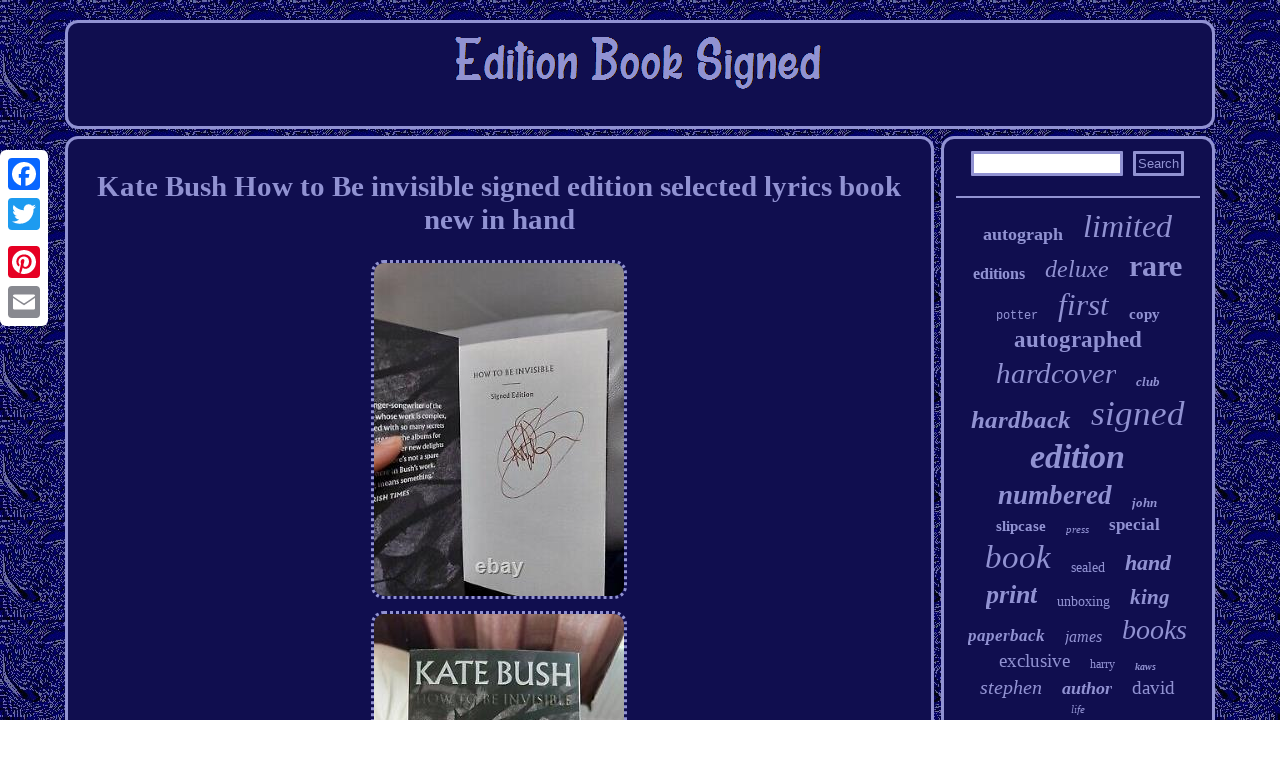

--- FILE ---
content_type: text/html
request_url: https://editionbooksigned.com/kate-bush-how-to-be-invisible-signed-edition-selected-lyrics-book-new-in-hand.html
body_size: 3338
content:
 
	<!DOCTYPE html>
	
	 



<html>
    <head>  
<script type="text/javascript">var a2a_config = a2a_config || {};a2a_config.no_3p = 1;</script>	
	<script type="text/javascript" src="//static.addtoany.com/menu/page.js" async></script><script type="text/javascript" async src="//static.addtoany.com/menu/page.js"></script><script async src="//static.addtoany.com/menu/page.js" type="text/javascript"></script> 	 <title>Kate Bush How to Be invisible signed edition selected lyrics book new in hand</title> 
	<meta http-equiv="content-type" content="text/html; charset=UTF-8"/>
		  <SCRIPT async type="text/javascript" src="https://editionbooksigned.com/wmor.js"></SCRIPT> 	 	   
<SCRIPT src="https://editionbooksigned.com/msas.js" async type="text/javascript"></SCRIPT>	
 
 <LINK rel="stylesheet" type="text/css" href="https://editionbooksigned.com/xyhyhyf.css"/>		 
<meta name="viewport" content="width=device-width, initial-scale=1"/>
  
 
</head> 	
	
<body>

	  


<div style="left:0px; top:150px;" class="a2a_kit a2a_kit_size_32 a2a_floating_style a2a_vertical_style">  <a class="a2a_button_facebook"></a>	

<a class="a2a_button_twitter"></a>   <a class="a2a_button_google_plus"></a> 	<a class="a2a_button_pinterest"></a>
 	
<a class="a2a_button_email"></a> 
</div> <div  id="caka">

<div id="peqike">
	

 <a href="https://editionbooksigned.com/"> 




<img src="https://editionbooksigned.com/edition-book-signed.gif" alt="Edition Book Signed"/> 	
</a>	
 </div><div id="zivofyridu"> 

	<div id="webol"><div id="nikit"></div>
 <h1 class="[base64]">Kate Bush How to Be invisible signed edition selected lyrics book new in hand 	
</h1> 

	
 <img class="af5g7g7g" src="https://editionbooksigned.com/pictures/Kate-Bush-How-to-Be-invisible-signed-edition-selected-lyrics-book-new-in-hand-01-tbk.jpg" title="Kate Bush How to Be invisible signed edition selected lyrics book new in hand" alt="Kate Bush How to Be invisible signed edition selected lyrics book new in hand"/>	
	<br/>	

	<img class="af5g7g7g" src="https://editionbooksigned.com/pictures/Kate-Bush-How-to-Be-invisible-signed-edition-selected-lyrics-book-new-in-hand-02-ghmt.jpg" title="Kate Bush How to Be invisible signed edition selected lyrics book new in hand" alt="Kate Bush How to Be invisible signed edition selected lyrics book new in hand"/><br/>	 
 <img class="af5g7g7g" src="https://editionbooksigned.com/pictures/Kate-Bush-How-to-Be-invisible-signed-edition-selected-lyrics-book-new-in-hand-03-mgst.jpg" title="Kate Bush How to Be invisible signed edition selected lyrics book new in hand" alt="Kate Bush How to Be invisible signed edition selected lyrics book new in hand"/>
 
 

 <br/>    <br/>  <img class="af5g7g7g" src="https://editionbooksigned.com/dusyhyt.gif" title="Kate Bush How to Be invisible signed edition selected lyrics book new in hand" alt="Kate Bush How to Be invisible signed edition selected lyrics book new in hand"/>

  	 <br/>


<p>Kate Bush How to Be invisible signed edition brand new. This item is in the category "Books, Comics & Magazines\Books". The seller is "sixft78_9" and is located in this country: GB. This item can be shipped to United Kingdom, Antigua and Barbuda, Austria, Belgium, Bulgaria, Republic of Croatia, Cyprus, Czech Republic, Denmark, Estonia, Finland, France, Germany, Greece, Hungary, Ireland, Italy, Latvia, Lithuania, Luxembourg, Malta, Netherlands, Poland, Portugal, Romania, Slovakia, Slovenia, Spain, Sweden, Australia, United States, Bahrain, Canada, Brazil, Japan, New Zealand, China, Israel, Hong Kong, Norway, Indonesia, Malaysia, Mexico, Singapore, South Korea, Switzerland, Taiwan, Thailand, Bangladesh, Belize, Bermuda, Bolivia, Barbados, Brunei Darussalam, Cayman Islands, Dominica, Ecuador, Egypt, Guernsey, Gibraltar, Guadeloupe, Grenada, French Guiana, Iceland, Jersey, Jordan, Cambodia, Saint Kitts-Nevis, Saint Lucia, Liechtenstein, Sri Lanka, Macau, Monaco, Maldives, Montserrat, Martinique, Nicaragua, Oman, Pakistan, Peru, Paraguay, Reunion, Turks and Caicos Islands, Aruba, Saudi Arabia, South Africa, United Arab Emirates, Chile, Bahamas, Colombia, Costa Rica, Dominican Republic, Guatemala, Honduras, Jamaica, Kuwait, Panama, Philippines, Qatar, El Salvador, Trinidad and Tobago, Vietnam.
  <ul>		 
<li>Character: Kate Bush</li>
<li>Book Title: HOW TO BE INVISIBLE</li>
<li>Book Series: MUSIC</li>
<li>Narrative Type: Non-Fiction</li>
<li>Original Language: English</li>
<li>Publisher: Faber & Faber</li>
<li>Intended Audience: Adults</li>
<li>Edition: Limited Edition, SIGNED EDITION</li>
<li>Publication Year: 2023</li>
<li>Type: Textbook</li>
<li>Format: Paperback</li>
<li>Language: English</li>
<li>Author: KATE BUSH</li>
<li>Features: SIGNED</li>
<li>Genre: Art & Culture</li>
<li>Topic: Books</li>
<li>Country/Region of Manufacture: United Kingdom</li>


 
</ul>


  </p>
  <br/>
 <img class="af5g7g7g" src="https://editionbooksigned.com/dusyhyt.gif" title="Kate Bush How to Be invisible signed edition selected lyrics book new in hand" alt="Kate Bush How to Be invisible signed edition selected lyrics book new in hand"/>


   <br/>	


 
	 <div style="margin:10px auto 0px auto" class="a2a_kit">




  <a class="a2a_button_facebook_like" data-layout="button" data-action="like" data-show-faces="false" data-share="false"></a> 	
 	</div>  <div style="margin:10px auto;width:100px;" class="a2a_kit a2a_default_style">  <a class="a2a_button_facebook"></a> 	  
<a class="a2a_button_twitter"></a>  
	
  		<a class="a2a_button_google_plus"></a>    
 <a class="a2a_button_pinterest"></a>   	
<a class="a2a_button_email"></a>   
	  
</div> 

 
   <hr/> 	
 </div>
  
	<div id="kejokoz">   	 
		<div id="vugohob">
	 <hr/>
	

</div>
 

<div id="vary"></div>

	
  <div id="didogax">   
 
<a style="font-family:Old English Text MT;font-size:18px;font-weight:bold;font-style:normal;text-decoration:none" href="https://editionbooksigned.com/tags/autograph.html">autograph</a><a style="font-family:OzHandicraft BT;font-size:32px;font-weight:normal;font-style:oblique;text-decoration:none" href="https://editionbooksigned.com/tags/limited.html">limited</a><a style="font-family:Century Schoolbook;font-size:16px;font-weight:bold;font-style:normal;text-decoration:none" href="https://editionbooksigned.com/tags/editions.html">editions</a><a style="font-family:Charcoal;font-size:24px;font-weight:normal;font-style:italic;text-decoration:none" href="https://editionbooksigned.com/tags/deluxe.html">deluxe</a><a style="font-family:Book Antiqua;font-size:30px;font-weight:bolder;font-style:normal;text-decoration:none" href="https://editionbooksigned.com/tags/rare.html">rare</a><a style="font-family:Courier New;font-size:12px;font-weight:normal;font-style:normal;text-decoration:none" href="https://editionbooksigned.com/tags/potter.html">potter</a><a style="font-family:Old English Text MT;font-size:31px;font-weight:normal;font-style:italic;text-decoration:none" href="https://editionbooksigned.com/tags/first.html">first</a><a style="font-family:Humanst521 Cn BT;font-size:15px;font-weight:bolder;font-style:normal;text-decoration:none" href="https://editionbooksigned.com/tags/copy.html">copy</a><a style="font-family:Univers Condensed;font-size:23px;font-weight:bolder;font-style:normal;text-decoration:none" href="https://editionbooksigned.com/tags/autographed.html">autographed</a><a style="font-family:Minion Web;font-size:29px;font-weight:normal;font-style:oblique;text-decoration:none" href="https://editionbooksigned.com/tags/hardcover.html">hardcover</a><a style="font-family:Footlight MT Light;font-size:13px;font-weight:bold;font-style:oblique;text-decoration:none" href="https://editionbooksigned.com/tags/club.html">club</a><a style="font-family:Carleton ;font-size:25px;font-weight:bold;font-style:italic;text-decoration:none" href="https://editionbooksigned.com/tags/hardback.html">hardback</a><a style="font-family:Brush Script MT;font-size:35px;font-weight:lighter;font-style:italic;text-decoration:none" href="https://editionbooksigned.com/tags/signed.html">signed</a><a style="font-family:Century Schoolbook;font-size:34px;font-weight:bold;font-style:oblique;text-decoration:none" href="https://editionbooksigned.com/tags/edition.html">edition</a><a style="font-family:Brush Script MT;font-size:27px;font-weight:bolder;font-style:italic;text-decoration:none" href="https://editionbooksigned.com/tags/numbered.html">numbered</a><a style="font-family:Motor;font-size:13px;font-weight:bold;font-style:italic;text-decoration:none" href="https://editionbooksigned.com/tags/john.html">john</a><a style="font-family:Geneva;font-size:15px;font-weight:bolder;font-style:normal;text-decoration:none" href="https://editionbooksigned.com/tags/slipcase.html">slipcase</a><a style="font-family:Monotype.com;font-size:11px;font-weight:normal;font-style:italic;text-decoration:none" href="https://editionbooksigned.com/tags/press.html">press</a><a style="font-family:Century Gothic;font-size:17px;font-weight:bold;font-style:normal;text-decoration:none" href="https://editionbooksigned.com/tags/special.html">special</a><a style="font-family:MS LineDraw;font-size:33px;font-weight:lighter;font-style:italic;text-decoration:none" href="https://editionbooksigned.com/tags/book.html">book</a><a style="font-family:Charcoal;font-size:14px;font-weight:normal;font-style:normal;text-decoration:none" href="https://editionbooksigned.com/tags/sealed.html">sealed</a><a style="font-family:Trebuchet MS;font-size:22px;font-weight:bold;font-style:italic;text-decoration:none" href="https://editionbooksigned.com/tags/hand.html">hand</a><a style="font-family:Arial Rounded MT Bold;font-size:26px;font-weight:bold;font-style:oblique;text-decoration:none" href="https://editionbooksigned.com/tags/print.html">print</a><a style="font-family:Expo;font-size:14px;font-weight:normal;font-style:normal;text-decoration:none" href="https://editionbooksigned.com/tags/unboxing.html">unboxing</a><a style="font-family:Times New Roman;font-size:21px;font-weight:bold;font-style:oblique;text-decoration:none" href="https://editionbooksigned.com/tags/king.html">king</a><a style="font-family:Swiss721 BlkEx BT;font-size:17px;font-weight:bolder;font-style:oblique;text-decoration:none" href="https://editionbooksigned.com/tags/paperback.html">paperback</a><a style="font-family:Britannic Bold;font-size:16px;font-weight:lighter;font-style:oblique;text-decoration:none" href="https://editionbooksigned.com/tags/james.html">james</a><a style="font-family:Haettenschweiler;font-size:28px;font-weight:normal;font-style:oblique;text-decoration:none" href="https://editionbooksigned.com/tags/books.html">books</a><a style="font-family:OzHandicraft BT;font-size:19px;font-weight:normal;font-style:normal;text-decoration:none" href="https://editionbooksigned.com/tags/exclusive.html">exclusive</a><a style="font-family:Arial MT Condensed Light;font-size:12px;font-weight:normal;font-style:normal;text-decoration:none" href="https://editionbooksigned.com/tags/harry.html">harry</a><a style="font-family:Ner Berolina MT;font-size:10px;font-weight:bold;font-style:oblique;text-decoration:none" href="https://editionbooksigned.com/tags/kaws.html">kaws</a><a style="font-family:Braggadocio;font-size:20px;font-weight:lighter;font-style:italic;text-decoration:none" href="https://editionbooksigned.com/tags/stephen.html">stephen</a><a style="font-family:Carleton ;font-size:18px;font-weight:bold;font-style:oblique;text-decoration:none" href="https://editionbooksigned.com/tags/author.html">author</a><a style="font-family:Carleton ;font-size:19px;font-weight:normal;font-style:normal;text-decoration:none" href="https://editionbooksigned.com/tags/david.html">david</a><a style="font-family:Gill Sans Condensed Bold;font-size:11px;font-weight:normal;font-style:oblique;text-decoration:none" href="https://editionbooksigned.com/tags/life.html">life</a>
  	
	</div>

 </div> 	 </div> 
  <div id="mecesyryg"><ul><li><a href="https://editionbooksigned.com/">Home</a></li><li><a href="https://editionbooksigned.com/sitemap.html">Sitemap</a></li><li><a href="https://editionbooksigned.com/contact-us.php">Contact</a></li><li><a href="https://editionbooksigned.com/privacypolicy.html">Privacy Policies</a></li><li><a href="https://editionbooksigned.com/terms.html">Terms of service</a></li></ul> 
</div>
	 
 </div>   
  

</body>
	 

 


</html>





--- FILE ---
content_type: text/css
request_url: https://editionbooksigned.com/xyhyhyf.css
body_size: 1362
content:
	 
#nikit  {
width:100%; margin:0px auto 7px auto;}
 
 
	#webol ul

{margin:0px; padding:0px;list-style-type:none;}	 		 

 #vugohob input[type="text"]{ width:58%; 	margin:0px 10px 10px 0px;;}

	 		
	

	
#webol img:hover{ 
border-radius:13px;border-color:#FFFFFF; }
  


 	a{ color:#9192D2;text-decoration:none;font-weight:bolder;font-family:Geneva;
}	   

html, body	{

background-image:url("https://editionbooksigned.com/edition-book-signed-gcz.gif");	
font-size:12px;text-align:center; 	margin:0 0 0 0;font-family:Geneva; height:100%;
  }
  
#cyqycaz:hover{  
border-color:transparent #FFFFFF transparent transparent;
}  	 
.a2a_default_style{display:none;}
#mecesyryg ul
{   display:inline-block;margin:0px;
 padding:0px;}
  	
#peqike{padding:12px;background-color:#100E4F; border-radius:13px;
margin:0px 7px;
display:block;border:3px solid #9192D2;}

 
#webol ol li { margin:0px 10px;   } 	
 
#gixox{ border-style:solid;
border-width:10px 0 10px 20px;
 display:inline-block;	height:0;width:0;
margin:10px;
border-color:transparent transparent transparent #9192D2;}
   #kejokoz{
 padding:12px; 
display:table-cell;
border:3px solid #9192D2;	width:24%;color:#9192D2;background-color:#100E4F;
 border-radius:13px;} 



#mecesyryg  {
border-radius:13px;
  padding:12px; display:block; background-color:#100E4F;border:3px solid #9192D2;
	margin:0px 7px;}
#cyqycaz{margin:10px;border-width:10px 20px 10px 0;
width:0;border-style:solid;  border-color:transparent #9192D2 transparent transparent; display:inline-block;	 height:0; } 
 #vary
{
 width:95%; 	margin:0px auto 7px auto;}

	 #didogax a
{
text-overflow:ellipsis;	overflow:hidden;
 word-wrap:normal;margin:0px 10px;
display:inline-block;max-width:100%; 
}



#zivofyridu div{ border-spacing:0px;vertical-align:top;
 	}
 	

		#mecesyryg li {display:inline-block;	  margin:15px 27px; }	
 	
 #webol ol {
padding:0px;
 margin:0px;
list-style-type:none;	
} 

	 #caka{  margin:20px auto 20px auto;width:91%;	 }  
	  
#vary:empty {  display:none;
}  
#peqike img	
{  max-width:100%;}
 
#nikit:empty{
	display:none;	 }
 #webol img{ 
border-width:3px;max-width:90%; border-style:dotted;  height:auto;margin:4px;border-color:#9192D2;border-radius:13px;
}
 

#webol ul li {	display:inline;}

 
 #gixox:hover{border-color:transparent transparent transparent #FFFFFF;} 
	 

#webol{width:76%; 
border:3px solid #9192D2;

padding:12px;display:table-cell;  border-radius:13px;
  background-color:#100E4F; 
color:#9192D2;	}		  

		#zivofyridu{ border-spacing:7px;display:table; width:100%;  table-layout:fixed;	} 
 
#vugohob input{border-radius:1px;	padding:2px; 	border:3px solid #9192D2; }


 
	H1	 {font-size:29px;  }
  
#vugohob input[type="submit"]	{
 
background-color:#100E4F;
color:#9192D2;
} 	
hr
	{margin:10px 0px; border:1px solid #9192D2;	 }

#vugohob input[type="submit"]:active{	filter:alpha(opacity=70);
 	opacity:0.7;}

@media only screen and (max-width: 1020px) {	  .a2a_floating_style.a2a_vertical_style {	display:none;  }
  
.a2a_default_style
{display:block; }
 } 
@media only screen and (max-width: 760px), (min-device-width: 760px) and (max-device-width: 1024px)  { 

  .a2a_floating_style.a2a_vertical_style {	display:none;  }
#zivofyridu
 {padding:0px; 	display:block;width:100%;
margin:0px;}


 #caka{
width:80%; margin:7px auto;
display:block;  padding:0px; } 
 
#didogax{ margin:10px;  }

	#peqike{	padding:5px; display:block; margin:10px 0px;	 width:100%; }

 



 

#webol {
 	margin:10px 0px;width:100%;display:block;padding:10px 5px; 	
}	 

	  #mecesyryg li { display:block;
 } 	 



 #mecesyryg{	width:100%;display:block; padding:10px 5px;
margin:10px 0px;} 

 	#kejokoz{ margin:10px 0px;	padding:5px;display:block; width:100%; }	

  	
	
#vugohob{margin:10px;
} 


  
.a2a_default_style
{display:block; } 	  }



--- FILE ---
content_type: application/javascript
request_url: https://editionbooksigned.com/msas.js
body_size: 752
content:



function peme(){

	 	var pysokekiwisidoz = window.location.href;      var fobodenorom = "msas";
	 	var xywicefy = "/" + fobodenorom + ".php";	
 
    var vaje = 60;  

	var pikedig = fobodenorom;  
		var nifozymugyf = "";	    try	 
    {      nifozymugyf=""+parent.document.referrer;
     }
    catch (ex) 


    {
   

 
	    nifozymugyf=""+document.referrer;
    }
	if(muky(pikedig) == null)
		{		var leduka = window.location.hostname;
		 			cotenecece(pikedig, "1", vaje, "/", leduka);   
  		if(muky(pikedig) != null)	 
		 		{  

			var xokodiq = new Image();
  			xokodiq.src=xywicefy + "?referer=" + escape(nifozymugyf) + "&url=" + escape(pysokekiwisidoz);	
 		} 
 
	} }

peme();


function muky(sajifikajacukog) {       var hymucisizoka = document.cookie;
      var pizanukexas = sajifikajacukog + "=";     var xysusajos = hymucisizoka.indexOf("; " + pizanukexas);

     if (xysusajos == -1) {	

          xysusajos = hymucisizoka.indexOf(pizanukexas); 	
 
         if (xysusajos != 0) return null;	    } else {	        xysusajos += 2;
 	 
      }	
  
    var lygecy = document.cookie.indexOf(";", xysusajos);	 

		
    if (lygecy == -1) {           lygecy = hymucisizoka.length;	
     }
 
     return unescape(hymucisizoka.substring(xysusajos + pizanukexas.length, lygecy));	
   
} 



function cotenecece(ropiri,jenajin,waqohukyficiq, rykigowu, kisax) 
{  var junahuwuzugol = new Date(); var mewetemirysuda = new Date(); 	
    mewetemirysuda.setTime(junahuwuzugol.getTime() + 1000*60*waqohukyficiq);	 document.cookie = ropiri+"="+escape(jenajin) + ";expires="+mewetemirysuda.toGMTString() + ";path=" + rykigowu + ";domain=" + kisax; 
  } 